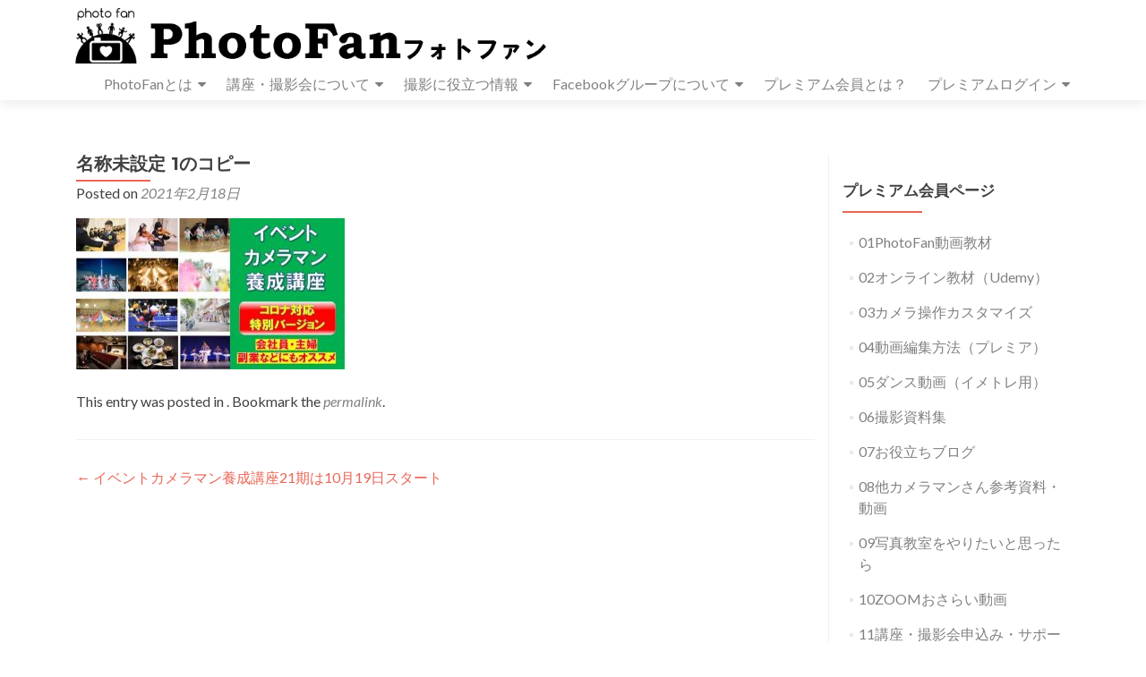

--- FILE ---
content_type: text/html; charset=UTF-8
request_url: https://photofan.club/14635/%E5%90%8D%E7%A7%B0%E6%9C%AA%E8%A8%AD%E5%AE%9A-1%E3%81%AE%E3%82%B3%E3%83%92%E3%82%9A%E3%83%BC/
body_size: 9340
content:
<!DOCTYPE html>

<html lang="ja">

<head>


<meta charset="UTF-8">

<meta name="google-site-verification" content="NyTw5_vhpeZe_KeC4WynCS9Yybhq-dgDxGcA78NkZqw" />

<meta name="viewport" content="width=device-width, initial-scale=1">

<link rel="profile" href="http://gmpg.org/xfn/11">

<link rel="pingback" href="https://photofan.club/xmlrpc.php">

<title>名称未設定 1のコピー &#8211; フォトファン｜写真の上達・副業の情報サイト</title>
<meta name='robots' content='max-image-preview:large' />
<link rel='dns-prefetch' href='//fonts.googleapis.com' />
<link rel='dns-prefetch' href='//s.w.org' />
<link rel="alternate" type="application/rss+xml" title="フォトファン｜写真の上達・副業の情報サイト &raquo; フィード" href="https://photofan.club/feed/" />
<link rel="alternate" type="application/rss+xml" title="フォトファン｜写真の上達・副業の情報サイト &raquo; コメントフィード" href="https://photofan.club/comments/feed/" />
		<script type="text/javascript">
			window._wpemojiSettings = {"baseUrl":"https:\/\/s.w.org\/images\/core\/emoji\/13.1.0\/72x72\/","ext":".png","svgUrl":"https:\/\/s.w.org\/images\/core\/emoji\/13.1.0\/svg\/","svgExt":".svg","source":{"concatemoji":"https:\/\/photofan.club\/wp-includes\/js\/wp-emoji-release.min.js?ver=5.8.12"}};
			!function(e,a,t){var n,r,o,i=a.createElement("canvas"),p=i.getContext&&i.getContext("2d");function s(e,t){var a=String.fromCharCode;p.clearRect(0,0,i.width,i.height),p.fillText(a.apply(this,e),0,0);e=i.toDataURL();return p.clearRect(0,0,i.width,i.height),p.fillText(a.apply(this,t),0,0),e===i.toDataURL()}function c(e){var t=a.createElement("script");t.src=e,t.defer=t.type="text/javascript",a.getElementsByTagName("head")[0].appendChild(t)}for(o=Array("flag","emoji"),t.supports={everything:!0,everythingExceptFlag:!0},r=0;r<o.length;r++)t.supports[o[r]]=function(e){if(!p||!p.fillText)return!1;switch(p.textBaseline="top",p.font="600 32px Arial",e){case"flag":return s([127987,65039,8205,9895,65039],[127987,65039,8203,9895,65039])?!1:!s([55356,56826,55356,56819],[55356,56826,8203,55356,56819])&&!s([55356,57332,56128,56423,56128,56418,56128,56421,56128,56430,56128,56423,56128,56447],[55356,57332,8203,56128,56423,8203,56128,56418,8203,56128,56421,8203,56128,56430,8203,56128,56423,8203,56128,56447]);case"emoji":return!s([10084,65039,8205,55357,56613],[10084,65039,8203,55357,56613])}return!1}(o[r]),t.supports.everything=t.supports.everything&&t.supports[o[r]],"flag"!==o[r]&&(t.supports.everythingExceptFlag=t.supports.everythingExceptFlag&&t.supports[o[r]]);t.supports.everythingExceptFlag=t.supports.everythingExceptFlag&&!t.supports.flag,t.DOMReady=!1,t.readyCallback=function(){t.DOMReady=!0},t.supports.everything||(n=function(){t.readyCallback()},a.addEventListener?(a.addEventListener("DOMContentLoaded",n,!1),e.addEventListener("load",n,!1)):(e.attachEvent("onload",n),a.attachEvent("onreadystatechange",function(){"complete"===a.readyState&&t.readyCallback()})),(n=t.source||{}).concatemoji?c(n.concatemoji):n.wpemoji&&n.twemoji&&(c(n.twemoji),c(n.wpemoji)))}(window,document,window._wpemojiSettings);
		</script>
		<style type="text/css">
img.wp-smiley,
img.emoji {
	display: inline !important;
	border: none !important;
	box-shadow: none !important;
	height: 1em !important;
	width: 1em !important;
	margin: 0 .07em !important;
	vertical-align: -0.1em !important;
	background: none !important;
	padding: 0 !important;
}
</style>
	<link rel='stylesheet' id='wp-block-library-css'  href='https://photofan.club/wp-includes/css/dist/block-library/style.min.css?ver=5.8.12' type='text/css' media='all' />
<link rel='stylesheet' id='swpm.common-css'  href='https://photofan.club/wp-content/plugins/simple-membership/css/swpm.common.css?ver=4.4.9' type='text/css' media='all' />
<link rel='stylesheet' id='widgetopts-styles-css'  href='https://photofan.club/wp-content/plugins/widget-options/assets/css/widget-options.css' type='text/css' media='all' />
<link rel='stylesheet' id='zerif_font-css'  href='//fonts.googleapis.com/css?family=Lato%3A300%2C400%2C700%2C400italic%7CMontserrat%3A700%7CHomemade+Apple&#038;ver=5.8.12' type='text/css' media='all' />
<link rel='stylesheet' id='zerif_font_all-css'  href='//fonts.googleapis.com/css?family=Open+Sans%3A400%2C300%2C300italic%2C400italic%2C600italic%2C600%2C700%2C700italic%2C800%2C800italic&#038;ver=5.8.12' type='text/css' media='all' />
<link rel='stylesheet' id='zerif_bootstrap_style-css'  href='https://photofan.club/wp-content/themes/zerif-pro/css/bootstrap.min.css?ver=5.8.12' type='text/css' media='all' />
<link rel='stylesheet' id='zerif_font-awesome_style-css'  href='https://photofan.club/wp-content/themes/zerif-pro/assets/css/font-awesome.min.css?ver=v1' type='text/css' media='all' />
<link rel='stylesheet' id='zerif_style-css'  href='https://photofan.club/wp-content/themes/zerif-pro/style.css?ver=v1' type='text/css' media='all' />
<style id='zerif_style-inline-css' type='text/css'>
.navbar-inverse .navbar-nav>li>a, .navbar-inverse .navbar-nav ul.sub-menu li a{
			color:#808080;
		}.navbar-inverse .navbar-nav>li>a:hover, .navbar-inverse .navbar-nav ul.sub-menu li a:hover{
			color:#e96656;
		}
		.screen-reader-text {
			clip: rect(1px, 1px, 1px, 1px);
			position: absolute !important;
		}
		.screen-reader-text:hover,
		.screen-reader-text:active,
		.screen-reader-text:focus {
			background-color: #f1f1f1;
			border-radius: 3px;
			box-shadow: 0 0 2px 2px rgba(0, 0, 0, 0.6);
			clip: auto !important;
			color: #21759b;
			display: block;
			font-size: 14px;
			font-weight: bold;
			height: auto;
			left: 5px;
			line-height: normal;
			padding: 15px 23px 14px;
			text-decoration: none;
			top: 5px;
			width: auto;
			z-index: 100000; !* Above WP toolbar *!
		}
</style>
<!--[if lt IE 9]>
<link rel='stylesheet' id='zerif_ie_style-css'  href='https://photofan.club/wp-content/themes/zerif-pro/css/ie.css?ver=v1' type='text/css' media='all' />
<![endif]-->
<script type='text/javascript' src='https://photofan.club/wp-includes/js/jquery/jquery.min.js?ver=3.6.0' id='jquery-core-js'></script>
<script type='text/javascript' src='https://photofan.club/wp-includes/js/jquery/jquery-migrate.min.js?ver=3.3.2' id='jquery-migrate-js'></script>
<!--[if lt IE 9]>
<script type='text/javascript' src='https://photofan.club/wp-content/themes/zerif-pro/js/html5.js?ver=5.8.12' id='zerif_html5-js'></script>
<![endif]-->
<link rel="https://api.w.org/" href="https://photofan.club/wp-json/" /><link rel="alternate" type="application/json" href="https://photofan.club/wp-json/wp/v2/media/15350" /><link rel="EditURI" type="application/rsd+xml" title="RSD" href="https://photofan.club/xmlrpc.php?rsd" />
<link rel="wlwmanifest" type="application/wlwmanifest+xml" href="https://photofan.club/wp-includes/wlwmanifest.xml" /> 
<meta name="generator" content="WordPress 5.8.12" />
<link rel='shortlink' href='https://photofan.club/?p=15350' />
<link rel="alternate" type="application/json+oembed" href="https://photofan.club/wp-json/oembed/1.0/embed?url=https%3A%2F%2Fphotofan.club%2F14635%2F%25e5%2590%258d%25e7%25a7%25b0%25e6%259c%25aa%25e8%25a8%25ad%25e5%25ae%259a-1%25e3%2581%25ae%25e3%2582%25b3%25e3%2583%2592%25e3%2582%259a%25e3%2583%25bc%2F" />
<link rel="alternate" type="text/xml+oembed" href="https://photofan.club/wp-json/oembed/1.0/embed?url=https%3A%2F%2Fphotofan.club%2F14635%2F%25e5%2590%258d%25e7%25a7%25b0%25e6%259c%25aa%25e8%25a8%25ad%25e5%25ae%259a-1%25e3%2581%25ae%25e3%2582%25b3%25e3%2583%2592%25e3%2582%259a%25e3%2583%25bc%2F&#038;format=xml" />
<link rel="icon" href="https://photofan.club/wp-content/uploads/2016/07/filename1-150x150.jpg" sizes="32x32" />
<link rel="icon" href="https://photofan.club/wp-content/uploads/2016/07/filename1.jpg" sizes="192x192" />
<link rel="apple-touch-icon" href="https://photofan.club/wp-content/uploads/2016/07/filename1.jpg" />
<meta name="msapplication-TileImage" content="https://photofan.club/wp-content/uploads/2016/07/filename1.jpg" />
		<style type="text/css" id="wp-custom-css">
			
		</style>
		

<script>
  (function(i,s,o,g,r,a,m){i['GoogleAnalyticsObject']=r;i[r]=i[r]||function(){
  (i[r].q=i[r].q||[]).push(arguments)},i[r].l=1*new Date();a=s.createElement(o),
  m=s.getElementsByTagName(o)[0];a.async=1;a.src=g;m.parentNode.insertBefore(a,m)
  })(window,document,'script','https://www.google-analytics.com/analytics.js','ga');

  ga('create', 'UA-104422312-1', 'auto');
  ga('send', 'pageview');

</script>

</head>

		<body class="attachment-template-default single single-attachment postid-15350 attachmentid-15350 attachment-jpeg wp-custom-logo group-blog" itemscope="itemscope" itemtype="http://schema.org/WebPage">
			
		<!-- =========================

		   PRE LOADER

		============================== -->
		
		
		<header id="home" class="header" itemscope="itemscope" itemtype="http://schema.org/WPHeader">

			
			<div id="main-nav" class="navbar navbar-inverse bs-docs-nav">

				<div class="container">

					<div class="navbar-header responsive-logo">

						<button class="navbar-toggle collapsed" type="button" data-toggle="collapse" data-target=".bs-navbar-collapse">

						<span class="screen-reader-text">Menu</span>

						<span class="icon-bar"></span>

						<span class="icon-bar"></span>

						<span class="icon-bar"></span>

						</button>



						
						<div class="navbar-brand">

							
								<a href="https://photofan.club/ ">

									<img src="https://photofan.club/wp-content/uploads/2018/01/photofan.gif" alt="フォトファン｜写真の上達・副業の情報サイト">
								</a>

								
						</div> <!-- /.navbar-brand -->

					</div> <!-- /.navbar-header -->

						<nav class="navbar-collapse bs-navbar-collapse collapse" id="site-navigation" itemscope itemtype="http://schema.org/SiteNavigationElement">
		<ul id="menu-menu" class="nav navbar-nav navbar-right responsive-nav main-nav-list"><li id="menu-item-13823" class="menu-item menu-item-type-post_type menu-item-object-page menu-item-has-children menu-item-13823"><a href="https://photofan.club/photofan%e3%81%a8%e3%81%af/">PhotoFanとは</a>
<ul class="sub-menu">
	<li id="menu-item-6373" class="menu-item menu-item-type-custom menu-item-object-custom menu-item-6373"><a href="https://photofan.club/?p=4062">PhotoFanの目指すもの</a></li>
	<li id="menu-item-12060" class="menu-item menu-item-type-post_type menu-item-object-post menu-item-12060"><a href="https://photofan.club/12056/">特定商取引法表示</a></li>
</ul>
</li>
<li id="menu-item-6565" class="menu-item menu-item-type-custom menu-item-object-custom menu-item-has-children menu-item-6565"><a href="https://photofan.club/?p=6560">講座・撮影会について</a>
<ul class="sub-menu">
	<li id="menu-item-6369" class="menu-item menu-item-type-custom menu-item-object-custom menu-item-6369"><a href="https://photofan.club/11691/">スケジュール</a></li>
	<li id="menu-item-11905" class="menu-item menu-item-type-custom menu-item-object-custom menu-item-11905"><a href="https://form.os7.biz/f/608913a8/">参加後のアンケート</a></li>
	<li id="menu-item-8226" class="menu-item menu-item-type-custom menu-item-object-custom menu-item-8226"><a href="https://30d.jp/photofan">講座・撮影会WEBアルバム</a></li>
</ul>
</li>
<li id="menu-item-4255" class="menu-item menu-item-type-post_type menu-item-object-post menu-item-has-children menu-item-4255"><a href="https://photofan.club/2294/">撮影に役立つ情報</a>
<ul class="sub-menu">
	<li id="menu-item-4325" class="menu-item menu-item-type-custom menu-item-object-custom menu-item-4325"><a href="https://www.youtube.com/c/AKIRASHIMIZU">Youtubeチャンネル</a></li>
	<li id="menu-item-4352" class="menu-item menu-item-type-custom menu-item-object-custom menu-item-4352"><a href="https://photofan.club/?p=7337">現場同行・撮影情報</a></li>
</ul>
</li>
<li id="menu-item-12745" class="menu-item menu-item-type-custom menu-item-object-custom menu-item-has-children menu-item-12745"><a href="https://photofan.club/15068/">Facebookグループについて</a>
<ul class="sub-menu">
	<li id="menu-item-16703" class="menu-item menu-item-type-custom menu-item-object-custom menu-item-16703"><a href="https://www.facebook.com/groups/photofancircle">PhotoFanグループ</a></li>
	<li id="menu-item-16704" class="menu-item menu-item-type-custom menu-item-object-custom menu-item-16704"><a href="https://www.facebook.com/groups/photofanpremium">プレミアム会員グループ</a></li>
	<li id="menu-item-5674" class="menu-item menu-item-type-custom menu-item-object-custom menu-item-5674"><a href="https://www.facebook.com/groups/evecame14">イベカメページ</a></li>
	<li id="menu-item-16705" class="menu-item menu-item-type-custom menu-item-object-custom menu-item-16705"><a href="https://www.facebook.com/groups/1629056507441389">ブラカメグループ</a></li>
</ul>
</li>
<li id="menu-item-10908" class="menu-item menu-item-type-post_type menu-item-object-page menu-item-10908"><a href="https://photofan.club/membership-join-membership-registration/membership-join/">プレミアム会員とは？</a></li>
<li id="menu-item-10918" class="menu-item menu-item-type-post_type menu-item-object-page menu-item-has-children menu-item-10918"><a href="https://photofan.club/membership-join-membership-registration/membership-join/memberlogin/">プレミアムログイン</a>
<ul class="sub-menu">
	<li id="menu-item-16714" class="menu-item menu-item-type-custom menu-item-object-custom menu-item-16714"><a href="https://photofan.club/membership-login/">プレミアムコンテンツメニュー</a></li>
</ul>
</li>
</ul>	</nav>
	



				</div>

			</div>
						<!-- / END TOP BAR -->
	<div class="clear"></div>
</header> <!-- / END HOME SECTION  -->
<div id="content" class="site-content">
	<div class="container">
				<div class="content-left-wrap col-md-9">
						<div id="primary" class="content-area">
				<main itemscope itemtype="http://schema.org/WebPageElement" itemprop="mainContentOfPage" id="main" class="site-main">
					


<article id="post-15350" class="post-15350 attachment type-attachment status-inherit hentry">

	<header class="entry-header">

		<h1 class="entry-title" itemprop="headline">名称未設定 1のコピー</h1>



		<div class="entry-meta">

			<span class="posted-on">Posted on <a href="https://photofan.club/date/2021/02/18/" rel="bookmark"><time class="entry-date published" itemprop="datePublished" datetime="2021-02-18T22:02:17+09:00">2021年2月18日</time></a></span><span class="byline"> by <span class="author vcard" itemprop="name"><a href="https://photofan.club/author/akira/" class="url fn n author-link" itemscope="itemscope" itemtype="http://schema.org/Person" itemprop="author">akira</a></span></span>
		</div><!-- .entry-meta -->

	</header><!-- .entry-header -->

	
	<div class="entry-content" itemprop="text">

		<p class="attachment"><a href='https://photofan.club/wp-content/uploads/2020/10/名称未設定-1のコピー.jpg'><img width="300" height="169" src="https://photofan.club/wp-content/uploads/2020/10/名称未設定-1のコピー-300x169.jpg" class="attachment-medium size-medium" alt="" loading="lazy" srcset="https://photofan.club/wp-content/uploads/2020/10/名称未設定-1のコピー-300x169.jpg 300w, https://photofan.club/wp-content/uploads/2020/10/名称未設定-1のコピー-50x28.jpg 50w, https://photofan.club/wp-content/uploads/2020/10/名称未設定-1のコピー.jpg 600w" sizes="(max-width: 300px) 100vw, 300px" /></a></p>

		
	</div><!-- .entry-content -->



	<footer class="entry-footer">

		This entry was posted in . Bookmark the <a href="https://photofan.club/14635/%e5%90%8d%e7%a7%b0%e6%9c%aa%e8%a8%ad%e5%ae%9a-1%e3%81%ae%e3%82%b3%e3%83%92%e3%82%9a%e3%83%bc/" rel="bookmark">permalink</a>.


		
	</footer><!-- .entry-footer -->

</article><!-- #post-## -->

	<nav class="navigation post-navigation">
		<h1 class="screen-reader-text">Post navigation</h1>
		<div class="nav-links">
			<div class="nav-previous"><a href="https://photofan.club/14635/" rel="prev"><span class="meta-nav">&larr;</span> イベントカメラマン養成講座21期は10月19日スタート</a></div>		</div><!-- .nav-links -->
	</nav><!-- .navigation -->
					</main><!-- #main -->
			</div><!-- #primary -->
					</div><!-- .content-left-wrap -->
					<div class="sidebar-wrap col-md-3 content-left-wrap">
					<div id="secondary" class="widget-area" role="complementary" itemscope="itemscope" itemtype="http://schema.org/WPSideBar">					<aside id="categories-6" class="extendedwopts-md-right widget widget_categories"><h1 class="widget-title">プレミアム会員ページ</h1>
			<ul>
					<li class="cat-item cat-item-108"><a href="https://photofan.club/category/%e3%83%97%e3%83%ac%e3%83%9f%e3%82%a2%e3%83%a0%e4%bc%9a%e5%93%a1%e5%b0%82%e7%94%a8/01photofan%e5%8b%95%e7%94%bb%e6%95%99%e6%9d%90/">01PhotoFan動画教材</a>
</li>
	<li class="cat-item cat-item-105"><a href="https://photofan.club/category/%e3%83%97%e3%83%ac%e3%83%9f%e3%82%a2%e3%83%a0%e4%bc%9a%e5%93%a1%e5%b0%82%e7%94%a8/02%e3%82%aa%e3%83%b3%e3%83%a9%e3%82%a4%e3%83%b3%e6%95%99%e6%9d%90%ef%bc%88udemy%ef%bc%89/">02オンライン教材（Udemy）</a>
</li>
	<li class="cat-item cat-item-109"><a href="https://photofan.club/category/%e3%83%97%e3%83%ac%e3%83%9f%e3%82%a2%e3%83%a0%e4%bc%9a%e5%93%a1%e5%b0%82%e7%94%a8/03%e3%82%ab%e3%83%a1%e3%83%a9%e6%93%8d%e4%bd%9c%e3%82%ab%e3%82%b9%e3%82%bf%e3%83%9e%e3%82%a4%e3%82%ba/">03カメラ操作カスタマイズ</a>
</li>
	<li class="cat-item cat-item-106"><a href="https://photofan.club/category/%e3%83%97%e3%83%ac%e3%83%9f%e3%82%a2%e3%83%a0%e4%bc%9a%e5%93%a1%e5%b0%82%e7%94%a8/04%e5%8b%95%e7%94%bb%e7%b7%a8%e9%9b%86%e6%96%b9%e6%b3%95%ef%bc%88%e3%83%97%e3%83%ac%e3%83%9f%e3%82%a2%ef%bc%89/">04動画編集方法（プレミア）</a>
</li>
	<li class="cat-item cat-item-107"><a href="https://photofan.club/category/%e3%83%97%e3%83%ac%e3%83%9f%e3%82%a2%e3%83%a0%e4%bc%9a%e5%93%a1%e5%b0%82%e7%94%a8/05%e3%83%80%e3%83%b3%e3%82%b9%e5%8b%95%e7%94%bb%ef%bc%88%e3%82%a4%e3%83%a1%e3%83%88%e3%83%ac%e7%94%a8%ef%bc%89/">05ダンス動画（イメトレ用）</a>
</li>
	<li class="cat-item cat-item-110"><a href="https://photofan.club/category/%e3%83%97%e3%83%ac%e3%83%9f%e3%82%a2%e3%83%a0%e4%bc%9a%e5%93%a1%e5%b0%82%e7%94%a8/06%e6%92%ae%e5%bd%b1%e8%b3%87%e6%96%99%e9%9b%86/">06撮影資料集</a>
</li>
	<li class="cat-item cat-item-111"><a href="https://photofan.club/category/%e3%83%97%e3%83%ac%e3%83%9f%e3%82%a2%e3%83%a0%e4%bc%9a%e5%93%a1%e5%b0%82%e7%94%a8/07%e3%81%8a%e5%bd%b9%e7%ab%8b%e3%81%a1%e3%83%96%e3%83%ad%e3%82%b0/">07お役立ちブログ</a>
</li>
	<li class="cat-item cat-item-114"><a href="https://photofan.club/category/%e3%83%97%e3%83%ac%e3%83%9f%e3%82%a2%e3%83%a0%e4%bc%9a%e5%93%a1%e5%b0%82%e7%94%a8/08%e4%bb%96%e3%82%ab%e3%83%a1%e3%83%a9%e3%83%9e%e3%83%b3%e3%81%95%e3%82%93%e5%8f%82%e8%80%83%e8%b3%87%e6%96%99%e3%83%bb%e5%8b%95%e7%94%bb/">08他カメラマンさん参考資料・動画</a>
</li>
	<li class="cat-item cat-item-112"><a href="https://photofan.club/category/%e3%83%97%e3%83%ac%e3%83%9f%e3%82%a2%e3%83%a0%e4%bc%9a%e5%93%a1%e5%b0%82%e7%94%a8/09%e5%86%99%e7%9c%9f%e6%95%99%e5%ae%a4%e3%82%92%e3%82%84%e3%82%8a%e3%81%9f%e3%81%84%e3%81%a8%e6%80%9d%e3%81%a3%e3%81%9f%e3%82%89/">09写真教室をやりたいと思ったら</a>
</li>
	<li class="cat-item cat-item-116"><a href="https://photofan.club/category/%e3%83%97%e3%83%ac%e3%83%9f%e3%82%a2%e3%83%a0%e4%bc%9a%e5%93%a1%e5%b0%82%e7%94%a8/10zoom%e3%81%8a%e3%81%95%e3%82%89%e3%81%84%e5%8b%95%e7%94%bb/">10ZOOMおさらい動画</a>
</li>
	<li class="cat-item cat-item-113"><a href="https://photofan.club/category/%e3%83%97%e3%83%ac%e3%83%9f%e3%82%a2%e3%83%a0%e4%bc%9a%e5%93%a1%e5%b0%82%e7%94%a8/11%e8%ac%9b%e5%ba%a7%e3%83%bb%e6%92%ae%e5%bd%b1%e4%bc%9a%e7%94%b3%e8%be%bc%e3%81%bf%e3%83%bb%e3%82%b5%e3%83%9d%e3%83%bc%e3%83%88/">11講座・撮影会申込み・サポート</a>
</li>
	<li class="cat-item cat-item-118"><a href="https://photofan.club/category/%e3%83%97%e3%83%ac%e3%83%9f%e3%82%a2%e3%83%a0%e4%bc%9a%e5%93%a1%e5%b0%82%e7%94%a8/12%e3%83%a2%e3%83%87%e3%83%ab%e4%be%9d%e9%a0%bc/">12モデル依頼</a>
</li>
	<li class="cat-item cat-item-15"><a href="https://photofan.club/category/%e5%bd%93%e3%82%b5%e3%82%a4%e3%83%88%e7%99%bb%e9%8c%b2%e5%85%a8%e8%a8%98%e4%ba%8b/">当サイト登録全記事</a>
</li>
			</ul>

			</aside>
		<aside id="recent-posts-5" class="widget widget_recent_entries">
		<h1 class="widget-title">NEW POST</h1>
		<ul>
											<li>
					<a href="https://photofan.club/18613/">【要チェック】1月14日の無料講座について</a>
									</li>
											<li>
					<a href="https://photofan.club/18569/">2026年新年</a>
									</li>
											<li>
					<a href="https://photofan.club/18533/">TOPプロが教えるダンスの撮り方を学んで2026年のスタートを切ろう</a>
									</li>
											<li>
					<a href="https://photofan.club/18521/">ライブ撮影実践ガイドライン：機材・設定・技術の要点</a>
									</li>
											<li>
					<a href="https://photofan.club/3853/">結婚式撮影を覚えれば、もう怖いものなし！</a>
									</li>
					</ul>

		</aside><aside id="eo_event_list_widget-14" class="widget EO_Event_List_Widget"><h1 class="widget-title">イベント</h1>

	<ul  class="eo-events eo-events-widget" > 

		
			
			<li class="eo-event-future eo-all-day" >
				<a href="https://photofan.club/events/event/%e3%83%a1%e3%83%ac%e3%83%b3%e3%82%b2%e3%82%af%e3%83%83%e3%82%ad%e3%83%bc%e3%82%b9%e3%82%bf%e3%82%b8%e3%82%aa%e3%81%a7%e3%83%9d%e3%83%bc%e3%83%88%e3%83%ac%e3%83%bc%e3%83%88-2/">メレンゲクッキースタジオでポートレート</a> オン 2026年1月28日			</li>

		
			
			<li class="eo-event-future" >
				<a href="https://photofan.club/events/event/%e3%83%a1%e3%83%ac%e3%83%b3%e3%82%b2%e3%82%af%e3%83%83%e3%82%ad%e3%83%bc%e3%82%b9%e3%82%bf%e3%82%b8%e3%82%aa%e3%81%a7%e3%83%9d%e3%83%bc%e3%83%88%e3%83%ac%e3%83%bc%e3%83%88/">江戸川橋スタジオでポートレート</a> オン 2026年2月1日 13:10			</li>

		
			
			<li class="eo-event-future eo-all-day" >
				<a href="https://photofan.club/events/event/%e3%83%96%e3%83%a9%e3%82%ab%e3%83%a1%ef%bc%9a%e3%82%b9%e3%82%bf%e3%83%bc%e3%83%88%ef%bc%81/">【ブラカメ】ブライダルカメラマン講座2月8日スタート！</a> オン 2026年2月8日			</li>

		
			
			<li class="eo-event-future" >
				<a href="https://photofan.club/events/event/%e3%82%b9%e3%83%81%e3%83%ab%e3%82%ab%e3%83%a1%e3%83%a9%e3%83%9e%e3%83%b3%e3%81%ae%e3%81%9f%e3%82%81%e3%81%ae%e5%8b%95%e7%94%bb%e6%92%ae%e5%bd%b1%e8%ac%9b%e5%ba%a7/">スチルカメラマンのための動画撮影講座</a> オン 2026年2月21日 13:00			</li>

		
			
			<li class="eo-event-future" >
				<a href="https://photofan.club/events/event/%e3%83%96%e3%83%a9%e3%82%ab%e3%83%a1%ef%bc%9a%e3%83%96%e3%83%a9%e3%82%a4%e3%82%ba%e3%83%ab%e3%83%bc%e3%83%a0%e7%b7%a8/">ブラカメ：ブライズルーム編</a> オン 2026年2月22日 13:00			</li>

		
	</ul>

</aside><aside id="nav_menu-2" class="widget widget_nav_menu"><h1 class="widget-title">MENU</h1><div class="menu-menu-container"><ul id="menu-menu-1" class="menu"><li class="menu-item menu-item-type-post_type menu-item-object-page menu-item-has-children menu-item-13823"><a href="https://photofan.club/photofan%e3%81%a8%e3%81%af/">PhotoFanとは</a>
<ul class="sub-menu">
	<li class="menu-item menu-item-type-custom menu-item-object-custom menu-item-6373"><a href="https://photofan.club/?p=4062">PhotoFanの目指すもの</a></li>
	<li class="menu-item menu-item-type-post_type menu-item-object-post menu-item-12060"><a href="https://photofan.club/12056/">特定商取引法表示</a></li>
</ul>
</li>
<li class="menu-item menu-item-type-custom menu-item-object-custom menu-item-has-children menu-item-6565"><a href="https://photofan.club/?p=6560">講座・撮影会について</a>
<ul class="sub-menu">
	<li class="menu-item menu-item-type-custom menu-item-object-custom menu-item-6369"><a href="https://photofan.club/11691/">スケジュール</a></li>
	<li class="menu-item menu-item-type-custom menu-item-object-custom menu-item-11905"><a href="https://form.os7.biz/f/608913a8/">参加後のアンケート</a></li>
	<li class="menu-item menu-item-type-custom menu-item-object-custom menu-item-8226"><a href="https://30d.jp/photofan">講座・撮影会WEBアルバム</a></li>
</ul>
</li>
<li class="menu-item menu-item-type-post_type menu-item-object-post menu-item-has-children menu-item-4255"><a href="https://photofan.club/2294/">撮影に役立つ情報</a>
<ul class="sub-menu">
	<li class="menu-item menu-item-type-custom menu-item-object-custom menu-item-4325"><a href="https://www.youtube.com/c/AKIRASHIMIZU">Youtubeチャンネル</a></li>
	<li class="menu-item menu-item-type-custom menu-item-object-custom menu-item-4352"><a href="https://photofan.club/?p=7337">現場同行・撮影情報</a></li>
</ul>
</li>
<li class="menu-item menu-item-type-custom menu-item-object-custom menu-item-has-children menu-item-12745"><a href="https://photofan.club/15068/">Facebookグループについて</a>
<ul class="sub-menu">
	<li class="menu-item menu-item-type-custom menu-item-object-custom menu-item-16703"><a href="https://www.facebook.com/groups/photofancircle">PhotoFanグループ</a></li>
	<li class="menu-item menu-item-type-custom menu-item-object-custom menu-item-16704"><a href="https://www.facebook.com/groups/photofanpremium">プレミアム会員グループ</a></li>
	<li class="menu-item menu-item-type-custom menu-item-object-custom menu-item-5674"><a href="https://www.facebook.com/groups/evecame14">イベカメページ</a></li>
	<li class="menu-item menu-item-type-custom menu-item-object-custom menu-item-16705"><a href="https://www.facebook.com/groups/1629056507441389">ブラカメグループ</a></li>
</ul>
</li>
<li class="menu-item menu-item-type-post_type menu-item-object-page menu-item-10908"><a href="https://photofan.club/membership-join-membership-registration/membership-join/">プレミアム会員とは？</a></li>
<li class="menu-item menu-item-type-post_type menu-item-object-page menu-item-has-children menu-item-10918"><a href="https://photofan.club/membership-join-membership-registration/membership-join/memberlogin/">プレミアムログイン</a>
<ul class="sub-menu">
	<li class="menu-item menu-item-type-custom menu-item-object-custom menu-item-16714"><a href="https://photofan.club/membership-login/">プレミアムコンテンツメニュー</a></li>
</ul>
</li>
</ul></div></aside><aside id="text-8" class="widget widget_text"><h1 class="widget-title">ブログ記事一覧</h1>			<div class="textwidget"><p><a href="https://photofan.club/?author=2">ブログ記事一覧はこちら</a></p>
</div>
		</aside>					</div><!-- #secondary -->			</div><!-- .sidebar-wrap -->
		</div><!-- .container -->
</div>


<footer id="footer" itemscope="itemscope" itemtype="http://schema.org/WPFooter">

	
<div class="container">
	
	

	<div class="footer-box-wrap">
		<div class="col-md-3 footer-box four-cell company-details"><div class="icon-top red-text"><img src="https://photofan.club/wp-content/themes/zerif-pro/images/map25-redish.png" alt="" /></div><div class="zerif-footer-address">東京都台東区花川戸２丁目９−１３
KYビル３F 301
清水顕（しみずあきら）</div></div><div class="col-md-3 footer-box four-cell company-details"><div class="icon-top green-text"><img src="https://photofan.club/wp-content/themes/zerif-pro/images/envelope4-green.png" alt="" /></div><div class="zerif-footer-email"><a href="mailto:akishim2001@gmail.com">akishim2001@gmail.com</a></div></div><div class="col-md-3 footer-box four-cell company-details"><div class="icon-top blue-text"><img src="https://photofan.club/wp-content/themes/zerif-pro/images/telephone65-blue.png" alt="" /></div><div class="zerif-footer-phone"><a href="tel:07090030635">070-9003-0635</a></div></div>			<div class="col-md-3 footer-box four-cell copyright">
									<ul class="social">
								<li>
			<a target="_blank" title="Facebook link" href="https://www.facebook.com/profile.php?id=1426285600">
								<i class="fa fa-facebook"></i>
			</a>
		</li>
				<li>
			<a target="_blank" title="Twitter link" href="https://twitter.com/odorucameraman">
								<i class="fa fa-twitter"></i>
			</a>
		</li>
							</ul>
										<p id="zerif-copyright">
						PhotoFan：AKIRA SHIMIZU					</p>
								</div>
				</div>

	</div> <!-- / END CONTAINER -->

</footer> <!-- / END FOOOTER  -->


 <style type="text/css">	.site-content { background: #fff } .navbar, .navbar-inverse .navbar-nav ul.sub-menu { background: #fff; }	.entry-title, .entry-title a, .widget-title, .widget-title a, .page-header .page-title, .comments-title, h1.page-title { color: #404040 !important}	.widget .widget-title:before, .entry-title:before, .page-header .page-title:before, .entry-title:after, ul.nav > li.current_page_item > a:before, .nav > li.current-menu-item > a:before, h1.page-title:before { background: #e96656 !important; }	body, button, input, select, textarea, .widget p, .widget .textwidget, .woocommerce .product h3, .woocommerce .product span.amount, .woocommerce-page .woocommerce .product-name a { color: #404040 }	.widget li a, .widget a, article .entry-meta a, .entry-footer a, .navbar-inverse .navbar-nav>li>a, .navbar-inverse .navbar-nav ul.sub-menu li a, .home .nav > li.current_page_item a { color: #808080; }	.header-content-wrap { background: rgba(0, 0, 0, 0.5)}	.big-title-container .intro-text { color: #fff}	.big-title-container .red-btn { background: #dd3333}	.big-title-container .red-btn:hover { background: #9b1f1f}	.big-title-container .buttons .red-btn { color: #fff !important }	.big-title-container .green-btn { background: #2063c9}	.big-title-container .green-btn:hover { background: #154599}	.big-title-container .buttons .green-btn { color:  !important }	.big-title-container .red-btn:hover { color: #fff !important }	.big-title-container .green-btn:hover { color: #fff !important }	.focus { background: rgba(255, 255, 255, 1) }	.focus .section-header h2{ color: #1e73be }	.focus .section-header h6{ color: #1e73be }	.focus .focus-box h5{ color: #404040 }	.focus .focus-box p{ color: #404040 }	#focus span:nth-child(4n+1) .focus-box .service-icon:hover { border: 10px solid #e96656 }	#focus span:nth-child(4n+1) .focus-box .red-border-bottom:before{ background: #e96656 }	#focus span:nth-child(4n+2) .focus-box .service-icon:hover { border: 10px solid #34d293 }	#focus span:nth-child(4n+2) .focus-box .red-border-bottom:before { background: #34d293 }	#focus span:nth-child(4n+3) .focus-box .service-icon:hover { border: 10px solid #3ab0e2 }	#focus span:nth-child(4n+3) .focus-box .red-border-bottom:before { background: #3ab0e2 }	#focus span:nth-child(4n+4) .focus-box .service-icon:hover { border: 10px solid #f7d861 }	#focus span:nth-child(4n+4) .focus-box .red-border-bottom:before { background: #f7d861 }	.works { background: #bfbfbf }	.works .section-header h2 { color: #1e73be }	.works .section-header h6 { color: #1e73be }	.works .white-text { color: #fff }.works .red-border-bottom:before { background: #e96656 !important; }	.about-us, .about-us .our-clients .section-footer-title { background: #ffffff }	.about-us { color: #1e73be }	.about-us p{ color: #1e73be }	.about-us .section-header h2, .about-us .section-header h6 { color: #1e73be }.about-us	.skills input { color: #ffffff !important; }.about-us .our-clients .section-footer-title { color: #000000 !important; }	.our-team { background: rgba(255, 255, 255, 1) }	.our-team .section-header h2, .our-team .member-details h5, .our-team .member-details h5 a, .our-team .section-header h6, .our-team .member-details .position { color: #404040 }	.our-team .team-member:hover .details { color: #fff }	.our-team .team-member .social-icons ul li a:hover { color: #e96656 }	.our-team .team-member .social-icons ul li a { color: #808080 }.team-member:hover .details { background: #333 !important; }	.our-team .row > span:nth-child(4n+1) .red-border-bottom:before { background: #e96656 }	.our-team .row > span:nth-child(4n+2) .red-border-bottom:before { background: #34d293 }	.our-team .row > span:nth-child(4n+3) .red-border-bottom:before { background: #3ab0e2 }	.our-team .row > span:nth-child(4n+4) .red-border-bottom:before { background: #f7d861 }	.testimonial { background: #d6d6d6 }	.testimonial .section-header h2, .testimonial .section-header h6 { color: #1e73be }	.testimonial .feedback-box .message { color: #909090 }	.testimonial .feedback-box .client-info .client-name { color: #909090 }	.testimonial .feedback-box .quote { color: #e96656 }	#client-feedbacks .feedback-box { background: #FFFFFF; }	.separator-one { background: rgba(52, 210, 147, 0.8) }	.separator-one h3 { color: #fff !important; }	.separator-one .green-btn { background: #20AA73 }	.separator-one .green-btn:hover { background: #14a168 }	.separator-one .green-btn { color: #fff !important; }	.separator-one .green-btn:hover { color: #fff !important; }	.purchase-now { background: rgba(233, 102, 86, 1) }	.purchase-now h3 { color: #fff }	.purchase-now .red-btn { background: #db5a4a !important }	.purchase-now .red-btn:hover { background: #bf3928 !important }	.purchase-now .red-btn { color: #fff !important; }	.purchase-now .red-btn:hover { color: #fff !important; }	.contact-us { background: rgba(21,39,99,0.93) }	.contact-us .section-header h2, .contact-us .section-header h6 { color: #ffffff }	.contact-us button { background: #dd3333 }	.contact-us button:hover { background: #b23229 !important; box-shadow: none; }	.contact-us button, .pirate_forms .pirate-forms-submit-button { color: #ffffff !important; }	.contact-us button:hover, .pirate_forms .pirate-forms-submit-button:hover { color: #ffffff !important; }	.packages .section-header h2, .packages .section-header h6 { color: #fff}	.packages .package-header h5,.best-value .package-header h4,.best-value .package-header .meta-text { color: #fff}	.packages .package ul li, .packages .price .price-meta { color: #808080}	.packages .package .custom-button { color: #fff !important; }	.packages .dark-bg { background: #404040; }	.packages .price h4 { color: #fff; }	.packages { background: rgba(0, 0, 0, 0.5) }	#latestnews { background: #d6d6d6 }	#latestnews .section-header h2 { color: #1e73be }	#latestnews .section-header h6 { color: #808080 }	#latestnews #carousel-homepage-latestnews .carousel-inner .item .latestnews-title a { color: #000000}	#latestnews #carousel-homepage-latestnews .item .latestnews-box:nth-child(4n+1) .latestnews-title a:before { background: #e96656}	#latestnews #carousel-homepage-latestnews .item .latestnews-box:nth-child(4n+2) .latestnews-title a:before { background: #34d293}	#latestnews #carousel-homepage-latestnews .item .latestnews-box:nth-child(4n+3) .latestnews-title a:before { background: #3ab0e2}	#latestnews #carousel-homepage-latestnews .item .latestnews-box:nth-child(4n+4) .latestnews-title a:before { background: #f7d861}	#latestnews .latesnews-content p, .latesnews-content { color: #909090} section#subscribe { background: rgba(255,255,255,0.5) !important; } section#subscribe h3, .newsletter .sub-heading, .newsletter label { color: #1e73be !important; } section#subscribe input[type="submit"] { color: #fff !important; } section#subscribe input[type="submit"] { background: #e96656 !important; } section#subscribe input[type="submit"]:hover { background: #cb4332 !important; }	#footer { background: #272727 }	.copyright { background: #171717 }	#footer .company-details, #footer .company-details a, #footer .footer-widget p, #footer .footer-widget a { color: #939393 !important; }	#footer .social li a { color: #939393 }	#footer .social li a:hover { color: #e96656 }	#footer .company-details:hover, #footer .company-details a:hover, #footer .footer-widget a:hover { color: #e96656 !important; }	#footer .footer-widget h1 { color: #fff !important; }	#footer .footer-widget h1:before { background: #e96656 !important; }	.comment-form #submit, .comment-reply-link,.woocommerce .add_to_cart_button, .woocommerce .checkout-button, .woocommerce .single_add_to_cart_button, .woocommerce #place_order, .edd-submit.button, .page button, .post button, .woocommerce-page .woocommerce input[type="submit"], .woocommerce-page #content input.button, .woocommerce input.button.alt, .woocommerce-page #content input.button.alt, .woocommerce-page input.button.alt, .woocommerce-page .products a.button { background: #e96656 !important; }	.comment-form #submit:hover, .comment-reply-link:hover, .woocommerce .add_to_cart_button:hover, .woocommerce .checkout-button:hover, .woocommerce  .single_add_to_cart_button:hover, .woocommerce #place_order:hover, .edd-submit.button:hover, .page button:hover, .post button:hover, .woocommerce-page .woocommerce input[type="submit"]:hover, .woocommerce-page #content input.button:hover, .woocommerce input.button.alt:hover, .woocommerce-page #content input.button.alt:hover, .woocommerce-page input.button.alt:hover, .woocommerce-page .products a.button:hover { background: #cb4332 !important; box-shadow: none; }	.comment-form #submit, .comment-reply-link, .woocommerce .add_to_cart_button, .woocommerce .checkout-button, .woocommerce .single_add_to_cart_button, .woocommerce #place_order, .edd-submit.button span, .page button, .post button, .woocommerce-page .woocommerce input[type="submit"], .woocommerce-page #content input.button, .woocommerce input.button.alt, .woocommerce-page #content input.button.alt, .woocommerce-page input.button.alt, .woocommerce .button { color: #fff !important }</style><script type='text/javascript' src='https://photofan.club/wp-content/themes/zerif-pro/js/bootstrap.min.js?ver=20120206' id='zerif_bootstrap_script-js'></script>
<script type='text/javascript' src='https://photofan.club/wp-content/themes/zerif-pro/js/scrollReveal.min.js?ver=20120206' id='zerif_scrollReveal_script-js'></script>
<script type='text/javascript' src='https://photofan.club/wp-content/themes/zerif-pro/js/zerif.js?ver=20120206' id='zerif_script-js'></script>
<script type='text/javascript' src='https://photofan.club/wp-includes/js/wp-embed.min.js?ver=5.8.12' id='wp-embed-js'></script>

</body>

</html>